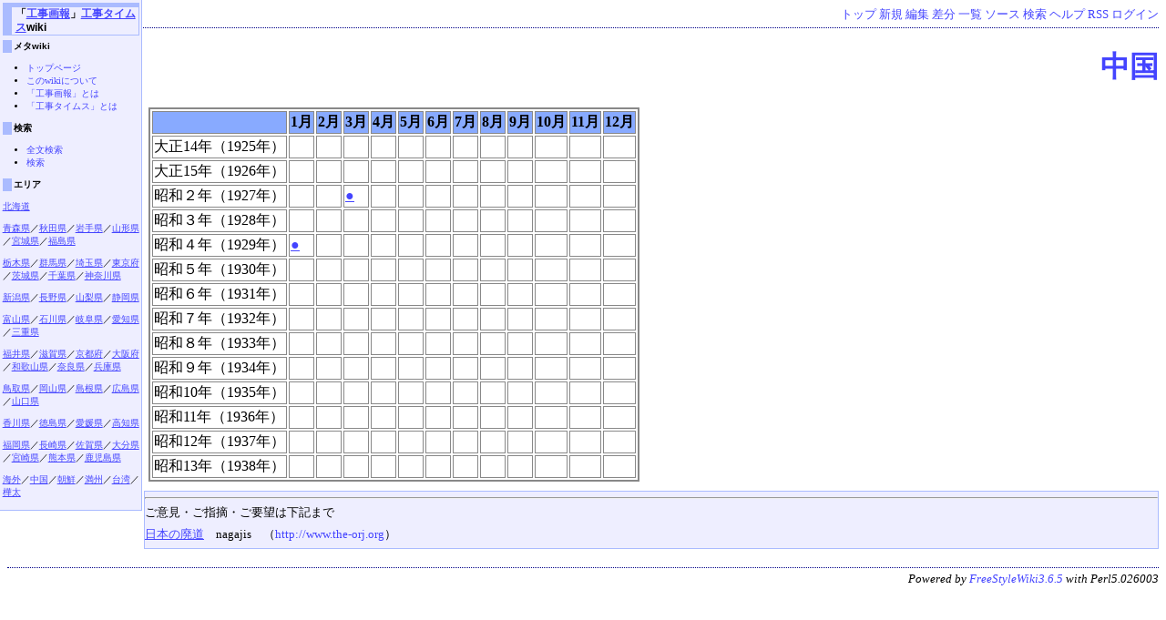

--- FILE ---
content_type: text/html;charset=EUC-JP
request_url: http://core.the-orj.org/cgi-bin/kojitimeswiki/wiki.cgi?page=%C3%E6%B9%F1
body_size: 2469
content:
<!DOCTYPE HTML PUBLIC "-//W3C//DTD HTML 4.01 Transitional//EN">
<html>
  <head>
    
    
    
    
    <meta http-equiv="Content-Type" content="text/html; charset=EUC-JP">
    <meta http-equiv="Content-Style-Type" content="text/css">
    
    <link rel="alternate" type="application/rss+xml" title="RSS" href="wiki.cgi?action=RSS">

    
    
      <link rel="stylesheet" type="text/css" href="./theme/default/default.css">
    
    
    
      <style type="text/css">
      <!--
      /* エラーメッセージ */
.error {
  color       : #FF0000;
  font-weight : bold;
}

/* 存在しないWikiページ */
span.nopage {
  background-color : #FFFF88;
}

/* Wikiページへのアンカ */
a.wikipage:link {
  text-decoration : underline;
}

a.wikipage:visited {
  text-decoration : underline;
}

a.wikipage:hover {
  background-color: #DDDDDD;
  text-decoration : underline;
}

/* parteditプラグイン */
div.partedit {
  text-align : right;
  font-size  : 80%;
}

/* calendarプラグイン */
td.today {
  background-color : #FF8888;
}

td.have {
  font-weight : bold;
}

.calendar td {
  text-align : right;
}
      -->
      </style>
    
    
    <title>中国 - FreeStyleWiki</title>
  </head>
  <body>
  
  <!--========================================================================-->
<!-- ヘッダ（メニューを表示） -->
<!--========================================================================-->
<div class="adminmenu">
  
    <span class="adminmenu">
      <a href="wiki.cgi?page=FrontPage">トップ</a>
    </span>
  
    <span class="adminmenu">
      <a href="wiki.cgi?action=NEW" rel="nofollow">新規</a>
    </span>
  
    <span class="adminmenu">
      <a href="wiki.cgi?action=EDIT&amp;page=%C3%E6%B9%F1" rel="nofollow">編集</a>
    </span>
  
    <span class="adminmenu">
      <a href="wiki.cgi?action=DIFF&amp;page=%C3%E6%B9%F1" rel="nofollow">差分</a>
    </span>
  
    <span class="adminmenu">
      <a href="wiki.cgi?action=LIST">一覧</a>
    </span>
  
    <span class="adminmenu">
      <a href="wiki.cgi?page=%C3%E6%B9%F1&amp;action=SOURCE" rel="nofollow">ソース</a>
    </span>
  
    <span class="adminmenu">
      <a href="wiki.cgi?action=SEARCH" rel="nofollow">検索</a>
    </span>
  
    <span class="adminmenu">
      <a href="wiki.cgi?page=Help">ヘルプ</a>
    </span>
  
    <span class="adminmenu">
      <a href="wiki.cgi?action=RSS" rel="nofollow">RSS</a>
    </span>
  
    <span class="adminmenu">
      <a href="wiki.cgi?action=LOGIN&amp;page=%C3%E6%B9%F1">ログイン</a>
    </span>
  
</div>

  <h1><a href="wiki.cgi?word=%C3%E6%B9%F1&amp;action=SEARCH">中国</a></h1>
  
  
    <div class="main">
  
  
  
    
  
  
  <div class="day">
    <div class="body">
      <div class="section">
        <table>
<tr>
<th colspan="1">　</th>
<th colspan="1">1月</th>
<th colspan="1">2月</th>
<th colspan="1">3月</th>
<th colspan="1">4月</th>
<th colspan="1">5月</th>
<th colspan="1">6月</th>
<th colspan="1">7月</th>
<th colspan="1">8月</th>
<th colspan="1">9月</th>
<th colspan="1">10月</th>
<th colspan="1">11月</th>
<th colspan="1">12月</th>
</tr>
<tr>
<td colspan="1">大正14年（1925年）</td>
<td colspan="1">　</td>
<td colspan="1">　</td>
<td colspan="1">　</td>
<td colspan="1">　</td>
<td colspan="1">　</td>
<td colspan="1">　</td>
<td colspan="1">　</td>
<td colspan="1">　</td>
<td colspan="1">　</td>
<td colspan="1">　</td>
<td colspan="1">　</td>
<td colspan="1">　</td>
</tr>
<tr>
<td colspan="1">大正15年（1926年）</td>
<td colspan="1">　</td>
<td colspan="1">　</td>
<td colspan="1">　</td>
<td colspan="1">　</td>
<td colspan="1">　</td>
<td colspan="1">　</td>
<td colspan="1">　</td>
<td colspan="1">　</td>
<td colspan="1">　</td>
<td colspan="1">　</td>
<td colspan="1">　</td>
<td colspan="1">　</td>
</tr>
<tr>
<td colspan="1">昭和２年（1927年）</td>
<td colspan="1">　</td>
<td colspan="1">　</td>
<td colspan="1"><a href="wiki.cgi?page=%C2%E83%B4%AC%C2%E83%B9%E6" class="wikipage">●</a></td>
<td colspan="1">　</td>
<td colspan="1">　</td>
<td colspan="1">　</td>
<td colspan="1">　</td>
<td colspan="1">　</td>
<td colspan="1">　</td>
<td colspan="1">　</td>
<td colspan="1">　</td>
<td colspan="1">　</td>
</tr>
<tr>
<td colspan="1">昭和３年（1928年）</td>
<td colspan="1">　</td>
<td colspan="1">　</td>
<td colspan="1">　</td>
<td colspan="1">　</td>
<td colspan="1">　</td>
<td colspan="1">　</td>
<td colspan="1">　</td>
<td colspan="1">　</td>
<td colspan="1">　</td>
<td colspan="1">　</td>
<td colspan="1">　</td>
<td colspan="1">　</td>
</tr>
<tr>
<td colspan="1">昭和４年（1929年）</td>
<td colspan="1"><a href="wiki.cgi?page=%C2%E85%B4%AC%C2%E81%B9%E6" class="wikipage">●</a></td>
<td colspan="1">　</td>
<td colspan="1">　</td>
<td colspan="1">　</td>
<td colspan="1">　</td>
<td colspan="1">　</td>
<td colspan="1">　</td>
<td colspan="1">　</td>
<td colspan="1">　</td>
<td colspan="1">　</td>
<td colspan="1">　</td>
<td colspan="1">　</td>
</tr>
<tr>
<td colspan="1">昭和５年（1930年）</td>
<td colspan="1">　</td>
<td colspan="1">　</td>
<td colspan="1">　</td>
<td colspan="1">　</td>
<td colspan="1">　</td>
<td colspan="1">　</td>
<td colspan="1">　</td>
<td colspan="1">　</td>
<td colspan="1">　</td>
<td colspan="1">　</td>
<td colspan="1">　</td>
<td colspan="1">　</td>
</tr>
<tr>
<td colspan="1">昭和６年（1931年）</td>
<td colspan="1">　</td>
<td colspan="1">　</td>
<td colspan="1">　</td>
<td colspan="1">　</td>
<td colspan="1">　</td>
<td colspan="1">　</td>
<td colspan="1">　</td>
<td colspan="1">　</td>
<td colspan="1">　</td>
<td colspan="1">　</td>
<td colspan="1">　</td>
<td colspan="1">　</td>
</tr>
<tr>
<td colspan="1">昭和７年（1932年）</td>
<td colspan="1">　</td>
<td colspan="1">　</td>
<td colspan="1">　</td>
<td colspan="1">　</td>
<td colspan="1">　</td>
<td colspan="1">　</td>
<td colspan="1">　</td>
<td colspan="1">　</td>
<td colspan="1">　</td>
<td colspan="1">　</td>
<td colspan="1">　</td>
<td colspan="1">　</td>
</tr>
<tr>
<td colspan="1">昭和８年（1933年）</td>
<td colspan="1">　</td>
<td colspan="1">　</td>
<td colspan="1">　</td>
<td colspan="1">　</td>
<td colspan="1">　</td>
<td colspan="1">　</td>
<td colspan="1">　</td>
<td colspan="1">　</td>
<td colspan="1">　</td>
<td colspan="1">　</td>
<td colspan="1">　</td>
<td colspan="1">　</td>
</tr>
<tr>
<td colspan="1">昭和９年（1934年）</td>
<td colspan="1">　</td>
<td colspan="1">　</td>
<td colspan="1">　</td>
<td colspan="1">　</td>
<td colspan="1">　</td>
<td colspan="1">　</td>
<td colspan="1">　</td>
<td colspan="1">　</td>
<td colspan="1">　</td>
<td colspan="1">　</td>
<td colspan="1">　</td>
<td colspan="1">　</td>
</tr>
<tr>
<td colspan="1">昭和10年（1935年）</td>
<td colspan="1">　</td>
<td colspan="1">　</td>
<td colspan="1">　</td>
<td colspan="1">　</td>
<td colspan="1">　</td>
<td colspan="1">　</td>
<td colspan="1">　</td>
<td colspan="1">　</td>
<td colspan="1">　</td>
<td colspan="1">　</td>
<td colspan="1">　</td>
<td colspan="1">　</td>
</tr>
<tr>
<td colspan="1">昭和11年（1936年）</td>
<td colspan="1">　</td>
<td colspan="1">　</td>
<td colspan="1">　</td>
<td colspan="1">　</td>
<td colspan="1">　</td>
<td colspan="1">　</td>
<td colspan="1">　</td>
<td colspan="1">　</td>
<td colspan="1">　</td>
<td colspan="1">　</td>
<td colspan="1">　</td>
<td colspan="1">　</td>
</tr>
<tr>
<td colspan="1">昭和12年（1937年）</td>
<td colspan="1">　</td>
<td colspan="1">　</td>
<td colspan="1">　</td>
<td colspan="1">　</td>
<td colspan="1">　</td>
<td colspan="1">　</td>
<td colspan="1">　</td>
<td colspan="1">　</td>
<td colspan="1">　</td>
<td colspan="1">　</td>
<td colspan="1">　</td>
<td colspan="1">　</td>
</tr>
<tr>
<td colspan="1">昭和13年（1938年）</td>
<td colspan="1">　</td>
<td colspan="1">　</td>
<td colspan="1">　</td>
<td colspan="1">　</td>
<td colspan="1">　</td>
<td colspan="1">　</td>
<td colspan="1">　</td>
<td colspan="1">　</td>
<td colspan="1">　</td>
<td colspan="1">　</td>
<td colspan="1">　</td>
<td colspan="1">　</td>
</tr>
</table>

      </div>
    </div>
    
      
        <div class="comment">
          <hr>
<p>ご意見・ご指摘・ご要望は下記まで</p>
<p><a href="wiki.cgi?page=%C6%FC%CB%DC%A4%CE%C7%D1%C6%BB" class="wikipage">日本の廃道</a>　nagajis　（<a href="http://www.the-orj.org">http://www.the-orj.org</a>）</p>

        </div>
      
    
  </div>

  
    </div>
    <div class="sidebar">
      <h3>「<a href="wiki.cgi?page=%B9%A9%BB%F6%B2%E8%CA%F3" class="wikipage">工事画報</a>」<a href="wiki.cgi?page=%B9%A9%BB%F6%A5%BF%A5%A4%A5%E0%A5%B9" class="wikipage">工事タイムス</a>wiki</h3>
<h4>メタwiki</h4>
<ul>
<li><a href="http://www.the-orj.org/cgi-bin/kojitimeswiki/wiki.cgi">トップページ</a></li>
<li><a href="http://www.the-orj.org/cgi-bin/kojitimeswiki/wiki.cgi?page=about">このwikiについて</a></li>
<li><a href="http://www.the-orj.org/cgi-bin/kojitimeswiki/wiki.cgi?page=%B9%A9%BB%F6%B2%E8%CA%F3">「工事画報」とは</a></li>
<li><a href="http://www.the-orj.org/cgi-bin/kojitimeswiki/wiki.cgi?page=%B9%A9%BB%F6%A5%BF%A5%A4%A5%E0%A5%B9">「工事タイムス」とは</a></li>
</ul>
<h4>検索</h4>
<ul>
<li><a href="http://www.the-orj.org/cgi-bin/kojitimeswiki/estseek.cgi">全文検索</a> </li>
<li><a href="http://www.the-orj.org/cgi-bin/kojitimeswiki/wiki.cgi?action=SEARCH">検索</a></li>
</ul>
<h4>エリア</h4>
<p><a href="wiki.cgi?page=%CB%CC%B3%A4%C6%BB" class="wikipage">北海道</a></p>
<p><a href="wiki.cgi?page=%C0%C4%BF%B9%B8%A9" class="wikipage">青森県</a>／<a href="wiki.cgi?page=%BD%A9%C5%C4%B8%A9" class="wikipage">秋田県</a>／<a href="wiki.cgi?page=%B4%E4%BC%EA%B8%A9" class="wikipage">岩手県</a>／<a href="wiki.cgi?page=%BB%B3%B7%C1%B8%A9" class="wikipage">山形県</a>／<a href="wiki.cgi?page=%B5%DC%BE%EB%B8%A9" class="wikipage">宮城県</a>／<a href="wiki.cgi?page=%CA%A1%C5%E7%B8%A9" class="wikipage">福島県</a></p>
<p><a href="wiki.cgi?page=%C6%CA%CC%DA%B8%A9" class="wikipage">栃木県</a>／<a href="wiki.cgi?page=%B7%B2%C7%CF%B8%A9" class="wikipage">群馬県</a>／<a href="wiki.cgi?page=%BA%EB%B6%CC%B8%A9" class="wikipage">埼玉県</a>／<a href="wiki.cgi?page=%C5%EC%B5%FE%C9%DC" class="wikipage">東京府</a>／<a href="wiki.cgi?page=%B0%F1%BE%EB%B8%A9" class="wikipage">茨城県</a>／<a href="wiki.cgi?page=%C0%E9%CD%D5%B8%A9" class="wikipage">千葉県</a>／<a href="wiki.cgi?page=%BF%C0%C6%E0%C0%EE%B8%A9" class="wikipage">神奈川県</a></p>
<p><a href="wiki.cgi?page=%BF%B7%B3%E3%B8%A9" class="wikipage">新潟県</a>／<a href="wiki.cgi?page=%C4%B9%CC%EE%B8%A9" class="wikipage">長野県</a>／<a href="wiki.cgi?page=%BB%B3%CD%FC%B8%A9" class="wikipage">山梨県</a>／<a href="wiki.cgi?page=%C0%C5%B2%AC%B8%A9" class="wikipage">静岡県</a></p>
<p><a href="wiki.cgi?page=%C9%D9%BB%B3%B8%A9" class="wikipage">富山県</a>／<a href="wiki.cgi?page=%C0%D0%C0%EE%B8%A9" class="wikipage">石川県</a>／<a href="wiki.cgi?page=%B4%F4%C9%EC%B8%A9" class="wikipage">岐阜県</a>／<a href="wiki.cgi?page=%B0%A6%C3%CE%B8%A9" class="wikipage">愛知県</a>／<a href="wiki.cgi?page=%BB%B0%BD%C5%B8%A9" class="wikipage">三重県</a></p>
<p><a href="wiki.cgi?page=%CA%A1%B0%E6%B8%A9" class="wikipage">福井県</a>／<a href="wiki.cgi?page=%BC%A2%B2%EC%B8%A9" class="wikipage">滋賀県</a>／<a href="wiki.cgi?page=%B5%FE%C5%D4%C9%DC" class="wikipage">京都府</a>／<a href="wiki.cgi?page=%C2%E7%BA%E5%C9%DC" class="wikipage">大阪府</a>／<a href="wiki.cgi?page=%CF%C2%B2%CE%BB%B3%B8%A9" class="wikipage">和歌山県</a>／<a href="wiki.cgi?page=%C6%E0%CE%C9%B8%A9" class="wikipage">奈良県</a>／<a href="wiki.cgi?page=%CA%BC%B8%CB%B8%A9" class="wikipage">兵庫県</a></p>
<p><a href="wiki.cgi?page=%C4%BB%BC%E8%B8%A9" class="wikipage">鳥取県</a>／<a href="wiki.cgi?page=%B2%AC%BB%B3%B8%A9" class="wikipage">岡山県</a>／<a href="wiki.cgi?page=%C5%E7%BA%AC%B8%A9" class="wikipage">島根県</a>／<a href="wiki.cgi?page=%B9%AD%C5%E7%B8%A9" class="wikipage">広島県</a>／<a href="wiki.cgi?page=%BB%B3%B8%FD%B8%A9" class="wikipage">山口県</a></p>
<p><a href="wiki.cgi?page=%B9%E1%C0%EE%B8%A9" class="wikipage">香川県</a>／<a href="wiki.cgi?page=%C6%C1%C5%E7%B8%A9" class="wikipage">徳島県</a>／<a href="wiki.cgi?page=%B0%A6%C9%B2%B8%A9" class="wikipage">愛媛県</a>／<a href="wiki.cgi?page=%B9%E2%C3%CE%B8%A9" class="wikipage">高知県</a></p>
<p><a href="wiki.cgi?page=%CA%A1%B2%AC%B8%A9" class="wikipage">福岡県</a>／<a href="wiki.cgi?page=%C4%B9%BA%EA%B8%A9" class="wikipage">長崎県</a>／<a href="wiki.cgi?page=%BA%B4%B2%EC%B8%A9" class="wikipage">佐賀県</a>／<a href="wiki.cgi?page=%C2%E7%CA%AC%B8%A9" class="wikipage">大分県</a>／<a href="wiki.cgi?page=%B5%DC%BA%EA%B8%A9" class="wikipage">宮崎県</a>／<a href="wiki.cgi?page=%B7%A7%CB%DC%B8%A9" class="wikipage">熊本県</a>／<a href="wiki.cgi?page=%BC%AF%BB%F9%C5%E7%B8%A9" class="wikipage">鹿児島県</a></p>
<p><a href="wiki.cgi?page=%B3%A4%B3%B0" class="wikipage">海外</a>／<a href="wiki.cgi?page=%C3%E6%B9%F1" class="wikipage">中国</a>／<a href="wiki.cgi?page=%C4%AB%C1%AF" class="wikipage">朝鮮</a>／<a href="wiki.cgi?page=%CB%FE%BD%A3" class="wikipage">満州</a>／<a href="wiki.cgi?page=%C2%E6%CF%D1" class="wikipage">台湾</a>／<a href="wiki.cgi?page=%B3%F2%C2%C0" class="wikipage">樺太</a></p>

    </div>
  
  
  <!--========================================================================-->
<!-- フッタ -->
<!--========================================================================-->
<div class="footer">
  
  <!-- 管理者の情報 -->
  
  
  <!-- FSWikiのバージョン情報 -->
  Powered by <a href="http://fswiki.osdn.jp/cgi-bin/wiki.cgi">FreeStyleWiki3.6.5</a>
    with Perl5.026003
  
  
</div>

</body></html>
